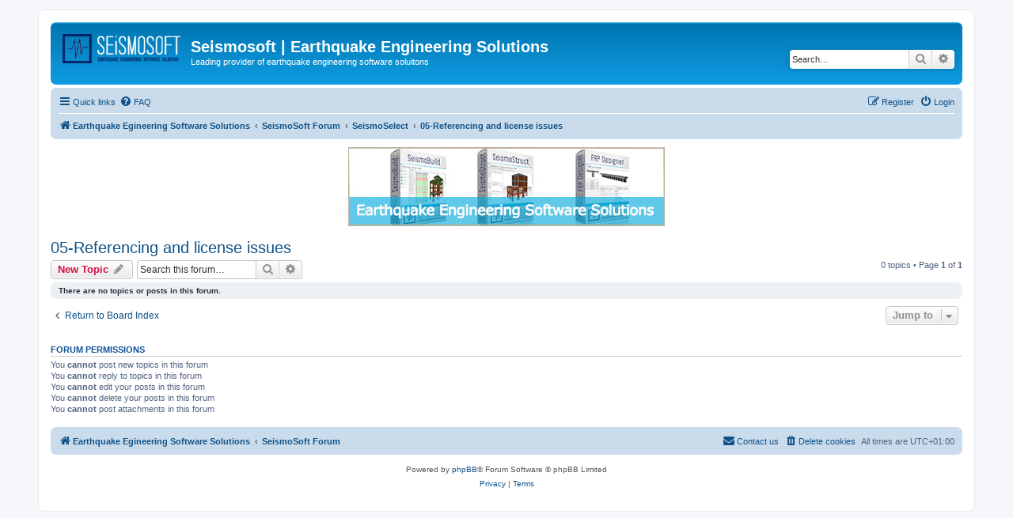

--- FILE ---
content_type: text/html; charset=UTF-8
request_url: https://seismosoft.com/forum/viewforum.php?f=1132&sid=3b1abf1ef6f416d2fbd58640c78e64af
body_size: 4338
content:
<!DOCTYPE html>
<html dir="ltr" lang="en-gb">
<head>
<meta charset="utf-8" />
<meta http-equiv="X-UA-Compatible" content="IE=edge">
<meta name="viewport" content="width=device-width, initial-scale=1" />

<title>05-Referencing and license issues - Seismosoft | Earthquake Engineering Solutions</title>


	<link rel="canonical" href="https://seismosoft.com/forum/viewforum.php?f=1132">

<!--
	phpBB style name: prosilver
	Based on style:   prosilver (this is the default phpBB3 style)
	Original author:  Tom Beddard ( http://www.subBlue.com/ )
	Modified by:
-->

<link href="./assets/css/font-awesome.min.css?assets_version=68" rel="stylesheet">
<link href="./styles/prosilver/theme/stylesheet.css?assets_version=68" rel="stylesheet">
<link href="./styles/prosilver/theme/en/stylesheet.css?assets_version=68" rel="stylesheet">




<!--[if lte IE 9]>
	<link href="./styles/prosilver/theme/tweaks.css?assets_version=68" rel="stylesheet">
<![endif]-->


<link href="./ext/phpbb/ads/styles/all/theme/phpbbads.css?assets_version=68" rel="stylesheet" media="screen">



<script>
	(function(i,s,o,g,r,a,m){i['GoogleAnalyticsObject']=r;i[r]=i[r]||function(){
	(i[r].q=i[r].q||[]).push(arguments)},i[r].l=1*new Date();a=s.createElement(o),
	m=s.getElementsByTagName(o)[0];a.async=1;a.src=g;m.parentNode.insertBefore(a,m)
	})(window,document,'script','//www.google-analytics.com/analytics.js','ga');

	ga('create', 'UA-23786099-35', 'auto');
	ga('set', 'anonymizeIp', true);
	ga('send', 'pageview');
</script>

</head>
<body id="phpbb" class="nojs notouch section-viewforum ltr ">


<div id="wrap" class="wrap">
	<a id="top" class="top-anchor" accesskey="t"></a>
	<div id="page-header">
		<div class="headerbar" role="banner">
					<div class="inner">

			<div id="site-description" class="site-description">
		<a id="logo" class="logo" href="https://seismosoft.com/" title="Earthquake Egineering Software Solutions">
					<span class="site_logo"></span>
				</a>
				<h1>Seismosoft | Earthquake Engineering Solutions</h1>
				<p>Leading provider of earthquake engineering software soluitons</p>
				<p class="skiplink"><a href="#start_here">Skip to content</a></p>
			</div>

									<div id="search-box" class="search-box search-header" role="search">
				<form action="./search.php?sid=a5ed559ff9d430e583a7d4fe4f1a84ac" method="get" id="search">
				<fieldset>
					<input name="keywords" id="keywords" type="search" maxlength="128" title="Search for keywords" class="inputbox search tiny" size="20" value="" placeholder="Search…" />
					<button class="button button-search" type="submit" title="Search">
						<i class="icon fa-search fa-fw" aria-hidden="true"></i><span class="sr-only">Search</span>
					</button>
					<a href="./search.php?sid=a5ed559ff9d430e583a7d4fe4f1a84ac" class="button button-search-end" title="Advanced search">
						<i class="icon fa-cog fa-fw" aria-hidden="true"></i><span class="sr-only">Advanced search</span>
					</a>
					<input type="hidden" name="sid" value="a5ed559ff9d430e583a7d4fe4f1a84ac" />

				</fieldset>
				</form>
			</div>
						
			</div>
					</div>
				<div class="navbar" role="navigation">
	<div class="inner">

	<ul id="nav-main" class="nav-main linklist" role="menubar">

		<li id="quick-links" class="quick-links dropdown-container responsive-menu" data-skip-responsive="true">
			<a href="#" class="dropdown-trigger">
				<i class="icon fa-bars fa-fw" aria-hidden="true"></i><span>Quick links</span>
			</a>
			<div class="dropdown">
				<div class="pointer"><div class="pointer-inner"></div></div>
				<ul class="dropdown-contents" role="menu">
					
											<li class="separator"></li>
																									<li>
								<a href="./search.php?search_id=unanswered&amp;sid=a5ed559ff9d430e583a7d4fe4f1a84ac" role="menuitem">
									<i class="icon fa-file-o fa-fw icon-gray" aria-hidden="true"></i><span>Unanswered topics</span>
								</a>
							</li>
							<li>
								<a href="./search.php?search_id=active_topics&amp;sid=a5ed559ff9d430e583a7d4fe4f1a84ac" role="menuitem">
									<i class="icon fa-file-o fa-fw icon-blue" aria-hidden="true"></i><span>Active topics</span>
								</a>
							</li>
							<li class="separator"></li>
							<li>
								<a href="./search.php?sid=a5ed559ff9d430e583a7d4fe4f1a84ac" role="menuitem">
									<i class="icon fa-search fa-fw" aria-hidden="true"></i><span>Search</span>
								</a>
							</li>
					
										<li class="separator"></li>

									</ul>
			</div>
		</li>

				<li data-skip-responsive="true">
			<a href="/forum/app.php/help/faq?sid=a5ed559ff9d430e583a7d4fe4f1a84ac" rel="help" title="Frequently Asked Questions" role="menuitem">
				<i class="icon fa-question-circle fa-fw" aria-hidden="true"></i><span>FAQ</span>
			</a>
		</li>
						
			<li class="rightside"  data-skip-responsive="true">
			<a href="./ucp.php?mode=login&amp;redirect=viewforum.php%3Ff%3D1132&amp;sid=a5ed559ff9d430e583a7d4fe4f1a84ac" title="Login" accesskey="x" role="menuitem">
				<i class="icon fa-power-off fa-fw" aria-hidden="true"></i><span>Login</span>
			</a>
		</li>
					<li class="rightside" data-skip-responsive="true">
				<a href="./ucp.php?mode=register&amp;sid=a5ed559ff9d430e583a7d4fe4f1a84ac" role="menuitem">
					<i class="icon fa-pencil-square-o  fa-fw" aria-hidden="true"></i><span>Register</span>
				</a>
			</li>
						</ul>

	<ul id="nav-breadcrumbs" class="nav-breadcrumbs linklist navlinks" role="menubar">
				
		
		<li class="breadcrumbs" itemscope itemtype="https://schema.org/BreadcrumbList">

							<span class="crumb" itemtype="https://schema.org/ListItem" itemprop="itemListElement" itemscope><a itemprop="item" href="https://seismosoft.com/" data-navbar-reference="home"><i class="icon fa-home fa-fw" aria-hidden="true"></i><span itemprop="name">Earthquake Egineering Software Solutions</span></a><meta itemprop="position" content="1" /></span>
			
							<span class="crumb" itemtype="https://schema.org/ListItem" itemprop="itemListElement" itemscope><a itemprop="item" href="./index.php?sid=a5ed559ff9d430e583a7d4fe4f1a84ac" accesskey="h" data-navbar-reference="index"><span itemprop="name">SeismoSoft Forum</span></a><meta itemprop="position" content="2" /></span>

											
								<span class="crumb" itemtype="https://schema.org/ListItem" itemprop="itemListElement" itemscope data-forum-id="1127"><a itemprop="item" href="./viewforum.php?f=1127&amp;sid=a5ed559ff9d430e583a7d4fe4f1a84ac"><span itemprop="name">SeismoSelect</span></a><meta itemprop="position" content="3" /></span>
															
								<span class="crumb" itemtype="https://schema.org/ListItem" itemprop="itemListElement" itemscope data-forum-id="1132"><a itemprop="item" href="./viewforum.php?f=1132&amp;sid=a5ed559ff9d430e583a7d4fe4f1a84ac"><span itemprop="name">05-Referencing and license issues</span></a><meta itemprop="position" content="4" /></span>
							
					</li>

		
					<li class="rightside responsive-search">
				<a href="./search.php?sid=a5ed559ff9d430e583a7d4fe4f1a84ac" title="View the advanced search options" role="menuitem">
					<i class="icon fa-search fa-fw" aria-hidden="true"></i><span class="sr-only">Search</span>
				</a>
			</li>
			</ul>

	</div>
</div>
	</div>

		<div class="phpbb-ads-center" style="margin: 10px 0;" data-phpbb-ads-id="1">
		<a href="/shop/"><img src="https://seismosoft.com/forum/images/phpbb_ads/1cdd8f4ea7b933fdb74949e8748531e0.gif" /></a>
	</div>

	<a id="start_here" class="anchor"></a>
	<div id="page-body" class="page-body" role="main">
		
		<h2 class="forum-title"><a href="./viewforum.php?f=1132&amp;sid=a5ed559ff9d430e583a7d4fe4f1a84ac">05-Referencing and license issues</a></h2>
<div>
	<!-- NOTE: remove the style="display: none" when you want to have the forum description on the forum body -->
	<div style="display: none !important;">05-Referencing and license issues<br /></div>	</div>



	<div class="action-bar bar-top">

				
		<a href="./posting.php?mode=post&amp;f=1132&amp;sid=a5ed559ff9d430e583a7d4fe4f1a84ac" class="button" title="Post a new topic">
							<span>New Topic</span> <i class="icon fa-pencil fa-fw" aria-hidden="true"></i>
					</a>
				
			<div class="search-box" role="search">
			<form method="get" id="forum-search" action="./search.php?sid=a5ed559ff9d430e583a7d4fe4f1a84ac">
			<fieldset>
				<input class="inputbox search tiny" type="search" name="keywords" id="search_keywords" size="20" placeholder="Search this forum…" />
				<button class="button button-search" type="submit" title="Search">
					<i class="icon fa-search fa-fw" aria-hidden="true"></i><span class="sr-only">Search</span>
				</button>
				<a href="./search.php?fid%5B%5D=1132&amp;sid=a5ed559ff9d430e583a7d4fe4f1a84ac" class="button button-search-end" title="Advanced search">
					<i class="icon fa-cog fa-fw" aria-hidden="true"></i><span class="sr-only">Advanced search</span>
				</a>
				<input type="hidden" name="fid[0]" value="1132" />
<input type="hidden" name="sid" value="a5ed559ff9d430e583a7d4fe4f1a84ac" />

			</fieldset>
			</form>
		</div>
	
	<div class="pagination">
				0 topics
					&bull; Page <strong>1</strong> of <strong>1</strong>
			</div>

	</div>



		<div class="panel">
		<div class="inner">
		<strong>There are no topics or posts in this forum.</strong>
		</div>
	</div>
	


<div class="action-bar actions-jump">
		<p class="jumpbox-return">
		<a href="./index.php?sid=a5ed559ff9d430e583a7d4fe4f1a84ac" class="left-box arrow-left" accesskey="r">
			<i class="icon fa-angle-left fa-fw icon-black" aria-hidden="true"></i><span>Return to Board Index</span>
		</a>
	</p>
	
		<div class="jumpbox dropdown-container dropdown-container-right dropdown-up dropdown-left dropdown-button-control" id="jumpbox">
			<span title="Jump to" class="button button-secondary dropdown-trigger dropdown-select">
				<span>Jump to</span>
				<span class="caret"><i class="icon fa-sort-down fa-fw" aria-hidden="true"></i></span>
			</span>
		<div class="dropdown">
			<div class="pointer"><div class="pointer-inner"></div></div>
			<ul class="dropdown-contents">
																				<li><a href="./viewforum.php?f=1112&amp;sid=a5ed559ff9d430e583a7d4fe4f1a84ac" class="jumpbox-cat-link"> <span> SeismoBuild</span></a></li>
																<li><a href="./viewforum.php?f=1113&amp;sid=a5ed559ff9d430e583a7d4fe4f1a84ac" class="jumpbox-sub-link"><span class="spacer"></span> <span>&#8627; &nbsp; 01-Installation of new versions</span></a></li>
																<li><a href="./viewforum.php?f=1114&amp;sid=a5ed559ff9d430e583a7d4fe4f1a84ac" class="jumpbox-sub-link"><span class="spacer"></span> <span>&#8627; &nbsp; 02-Getting started with the modelling</span></a></li>
																<li><a href="./viewforum.php?f=1115&amp;sid=a5ed559ff9d430e583a7d4fe4f1a84ac" class="jumpbox-sub-link"><span class="spacer"></span> <span>&#8627; &nbsp; 03-Analytical/modelling capabilities</span></a></li>
																<li><a href="./viewforum.php?f=1116&amp;sid=a5ed559ff9d430e583a7d4fe4f1a84ac" class="jumpbox-sub-link"><span class="spacer"></span> <span>&#8627; &nbsp; 04-Unexpected behaviour/errors</span></a></li>
																<li><a href="./viewforum.php?f=1117&amp;sid=a5ed559ff9d430e583a7d4fe4f1a84ac" class="jumpbox-sub-link"><span class="spacer"></span> <span>&#8627; &nbsp; 05-Future developments &amp; requests</span></a></li>
																<li><a href="./viewforum.php?f=1118&amp;sid=a5ed559ff9d430e583a7d4fe4f1a84ac" class="jumpbox-sub-link"><span class="spacer"></span> <span>&#8627; &nbsp; 06-Referencing and license issues</span></a></li>
																<li><a href="./viewforum.php?f=37&amp;sid=a5ed559ff9d430e583a7d4fe4f1a84ac" class="jumpbox-cat-link"> <span> SeismoStruct</span></a></li>
																<li><a href="./viewforum.php?f=2&amp;sid=a5ed559ff9d430e583a7d4fe4f1a84ac" class="jumpbox-sub-link"><span class="spacer"></span> <span>&#8627; &nbsp; 01-Installation of new versions</span></a></li>
																<li><a href="./viewforum.php?f=14&amp;sid=a5ed559ff9d430e583a7d4fe4f1a84ac" class="jumpbox-sub-link"><span class="spacer"></span> <span>&#8627; &nbsp; 02-Getting started with the modelling</span></a></li>
																<li><a href="./viewforum.php?f=3&amp;sid=a5ed559ff9d430e583a7d4fe4f1a84ac" class="jumpbox-sub-link"><span class="spacer"></span> <span>&#8627; &nbsp; 03-Analytical/modelling capabilities</span></a></li>
																<li><a href="./viewforum.php?f=4&amp;sid=a5ed559ff9d430e583a7d4fe4f1a84ac" class="jumpbox-sub-link"><span class="spacer"></span> <span>&#8627; &nbsp; 04-Unexpected behaviour/errors</span></a></li>
																<li><a href="./viewforum.php?f=13&amp;sid=a5ed559ff9d430e583a7d4fe4f1a84ac" class="jumpbox-sub-link"><span class="spacer"></span> <span>&#8627; &nbsp; 05-Future developments &amp; requests</span></a></li>
																<li><a href="./viewforum.php?f=6&amp;sid=a5ed559ff9d430e583a7d4fe4f1a84ac" class="jumpbox-sub-link"><span class="spacer"></span> <span>&#8627; &nbsp; 06-Referencing and license issues</span></a></li>
																<li><a href="./viewforum.php?f=1134&amp;sid=a5ed559ff9d430e583a7d4fe4f1a84ac" class="jumpbox-cat-link"> <span> FRP Designer</span></a></li>
																<li><a href="./viewforum.php?f=1136&amp;sid=a5ed559ff9d430e583a7d4fe4f1a84ac" class="jumpbox-sub-link"><span class="spacer"></span> <span>&#8627; &nbsp; 01-Installation of new versions</span></a></li>
																<li><a href="./viewforum.php?f=1137&amp;sid=a5ed559ff9d430e583a7d4fe4f1a84ac" class="jumpbox-sub-link"><span class="spacer"></span> <span>&#8627; &nbsp; 02-Analytical capabilities</span></a></li>
																<li><a href="./viewforum.php?f=1138&amp;sid=a5ed559ff9d430e583a7d4fe4f1a84ac" class="jumpbox-sub-link"><span class="spacer"></span> <span>&#8627; &nbsp; 03-Unexpected behaviour/errors</span></a></li>
																<li><a href="./viewforum.php?f=1139&amp;sid=a5ed559ff9d430e583a7d4fe4f1a84ac" class="jumpbox-sub-link"><span class="spacer"></span> <span>&#8627; &nbsp; 04-Future developments &amp; requests</span></a></li>
																<li><a href="./viewforum.php?f=1140&amp;sid=a5ed559ff9d430e583a7d4fe4f1a84ac" class="jumpbox-sub-link"><span class="spacer"></span> <span>&#8627; &nbsp; 05-Referencing and license issues</span></a></li>
																<li><a href="./viewforum.php?f=38&amp;sid=a5ed559ff9d430e583a7d4fe4f1a84ac" class="jumpbox-cat-link"> <span> SeismoSignal</span></a></li>
																<li><a href="./viewforum.php?f=10&amp;sid=a5ed559ff9d430e583a7d4fe4f1a84ac" class="jumpbox-sub-link"><span class="spacer"></span> <span>&#8627; &nbsp; 01-Installation of new versions</span></a></li>
																<li><a href="./viewforum.php?f=8&amp;sid=a5ed559ff9d430e583a7d4fe4f1a84ac" class="jumpbox-sub-link"><span class="spacer"></span> <span>&#8627; &nbsp; 02-Analytical capabilities</span></a></li>
																<li><a href="./viewforum.php?f=9&amp;sid=a5ed559ff9d430e583a7d4fe4f1a84ac" class="jumpbox-sub-link"><span class="spacer"></span> <span>&#8627; &nbsp; 03-Unexpected behaviour/errors</span></a></li>
																<li><a href="./viewforum.php?f=12&amp;sid=a5ed559ff9d430e583a7d4fe4f1a84ac" class="jumpbox-sub-link"><span class="spacer"></span> <span>&#8627; &nbsp; 04-Future developments &amp; requests</span></a></li>
																<li><a href="./viewforum.php?f=11&amp;sid=a5ed559ff9d430e583a7d4fe4f1a84ac" class="jumpbox-sub-link"><span class="spacer"></span> <span>&#8627; &nbsp; 05-Referencing and license issues</span></a></li>
																<li><a href="./viewforum.php?f=1135&amp;sid=a5ed559ff9d430e583a7d4fe4f1a84ac" class="jumpbox-cat-link"> <span> SeimoSignal 3D</span></a></li>
																<li><a href="./viewforum.php?f=1141&amp;sid=a5ed559ff9d430e583a7d4fe4f1a84ac" class="jumpbox-sub-link"><span class="spacer"></span> <span>&#8627; &nbsp; 01-Installation of new versions</span></a></li>
																<li><a href="./viewforum.php?f=1142&amp;sid=a5ed559ff9d430e583a7d4fe4f1a84ac" class="jumpbox-sub-link"><span class="spacer"></span> <span>&#8627; &nbsp; 02-Analytical capabilities</span></a></li>
																<li><a href="./viewforum.php?f=1143&amp;sid=a5ed559ff9d430e583a7d4fe4f1a84ac" class="jumpbox-sub-link"><span class="spacer"></span> <span>&#8627; &nbsp; 03-Unexpected behaviour/errors</span></a></li>
																<li><a href="./viewforum.php?f=1144&amp;sid=a5ed559ff9d430e583a7d4fe4f1a84ac" class="jumpbox-sub-link"><span class="spacer"></span> <span>&#8627; &nbsp; 04-Future developments &amp; requests</span></a></li>
																<li><a href="./viewforum.php?f=1145&amp;sid=a5ed559ff9d430e583a7d4fe4f1a84ac" class="jumpbox-sub-link"><span class="spacer"></span> <span>&#8627; &nbsp; 05-Referencing and license issues</span></a></li>
																<li><a href="./viewforum.php?f=39&amp;sid=a5ed559ff9d430e583a7d4fe4f1a84ac" class="jumpbox-cat-link"> <span> SeismoSpect</span></a></li>
																<li><a href="./viewforum.php?f=15&amp;sid=a5ed559ff9d430e583a7d4fe4f1a84ac" class="jumpbox-sub-link"><span class="spacer"></span> <span>&#8627; &nbsp; 01-Installation of new versions</span></a></li>
																<li><a href="./viewforum.php?f=16&amp;sid=a5ed559ff9d430e583a7d4fe4f1a84ac" class="jumpbox-sub-link"><span class="spacer"></span> <span>&#8627; &nbsp; 02-Analytical capabilities</span></a></li>
																<li><a href="./viewforum.php?f=17&amp;sid=a5ed559ff9d430e583a7d4fe4f1a84ac" class="jumpbox-sub-link"><span class="spacer"></span> <span>&#8627; &nbsp; 03-Unexpected behaviour/errors</span></a></li>
																<li><a href="./viewforum.php?f=18&amp;sid=a5ed559ff9d430e583a7d4fe4f1a84ac" class="jumpbox-sub-link"><span class="spacer"></span> <span>&#8627; &nbsp; 04-Future developments &amp; requests</span></a></li>
																<li><a href="./viewforum.php?f=19&amp;sid=a5ed559ff9d430e583a7d4fe4f1a84ac" class="jumpbox-sub-link"><span class="spacer"></span> <span>&#8627; &nbsp; 05-Referencing and license issues</span></a></li>
																<li><a href="./viewforum.php?f=40&amp;sid=a5ed559ff9d430e583a7d4fe4f1a84ac" class="jumpbox-cat-link"> <span> SeismoMatch</span></a></li>
																<li><a href="./viewforum.php?f=20&amp;sid=a5ed559ff9d430e583a7d4fe4f1a84ac" class="jumpbox-sub-link"><span class="spacer"></span> <span>&#8627; &nbsp; 01-Installation of new versions</span></a></li>
																<li><a href="./viewforum.php?f=21&amp;sid=a5ed559ff9d430e583a7d4fe4f1a84ac" class="jumpbox-sub-link"><span class="spacer"></span> <span>&#8627; &nbsp; 02-Analytical capabilities</span></a></li>
																<li><a href="./viewforum.php?f=22&amp;sid=a5ed559ff9d430e583a7d4fe4f1a84ac" class="jumpbox-sub-link"><span class="spacer"></span> <span>&#8627; &nbsp; 03-Unexpected behaviour/errors</span></a></li>
																<li><a href="./viewforum.php?f=25&amp;sid=a5ed559ff9d430e583a7d4fe4f1a84ac" class="jumpbox-sub-link"><span class="spacer"></span> <span>&#8627; &nbsp; 04-Future developments &amp; requests</span></a></li>
																<li><a href="./viewforum.php?f=24&amp;sid=a5ed559ff9d430e583a7d4fe4f1a84ac" class="jumpbox-sub-link"><span class="spacer"></span> <span>&#8627; &nbsp; 05-Referencing and license issues</span></a></li>
																<li><a href="./viewforum.php?f=41&amp;sid=a5ed559ff9d430e583a7d4fe4f1a84ac" class="jumpbox-cat-link"> <span> SeismoArtif</span></a></li>
																<li><a href="./viewforum.php?f=26&amp;sid=a5ed559ff9d430e583a7d4fe4f1a84ac" class="jumpbox-sub-link"><span class="spacer"></span> <span>&#8627; &nbsp; 01-Installation of new versions</span></a></li>
																<li><a href="./viewforum.php?f=27&amp;sid=a5ed559ff9d430e583a7d4fe4f1a84ac" class="jumpbox-sub-link"><span class="spacer"></span> <span>&#8627; &nbsp; 02-Analytical capabilities</span></a></li>
																<li><a href="./viewforum.php?f=28&amp;sid=a5ed559ff9d430e583a7d4fe4f1a84ac" class="jumpbox-sub-link"><span class="spacer"></span> <span>&#8627; &nbsp; 03-Unexpected behaviour/errors</span></a></li>
																<li><a href="./viewforum.php?f=29&amp;sid=a5ed559ff9d430e583a7d4fe4f1a84ac" class="jumpbox-sub-link"><span class="spacer"></span> <span>&#8627; &nbsp; 04-Future developments &amp; requests</span></a></li>
																<li><a href="./viewforum.php?f=30&amp;sid=a5ed559ff9d430e583a7d4fe4f1a84ac" class="jumpbox-sub-link"><span class="spacer"></span> <span>&#8627; &nbsp; 05-Referencing and license issues</span></a></li>
																<li><a href="./viewforum.php?f=1127&amp;sid=a5ed559ff9d430e583a7d4fe4f1a84ac" class="jumpbox-cat-link"> <span> SeismoSelect</span></a></li>
																<li><a href="./viewforum.php?f=1128&amp;sid=a5ed559ff9d430e583a7d4fe4f1a84ac" class="jumpbox-sub-link"><span class="spacer"></span> <span>&#8627; &nbsp; 01-Installation of new versions</span></a></li>
																<li><a href="./viewforum.php?f=1129&amp;sid=a5ed559ff9d430e583a7d4fe4f1a84ac" class="jumpbox-sub-link"><span class="spacer"></span> <span>&#8627; &nbsp; 02-Analytical capabilities</span></a></li>
																<li><a href="./viewforum.php?f=1130&amp;sid=a5ed559ff9d430e583a7d4fe4f1a84ac" class="jumpbox-sub-link"><span class="spacer"></span> <span>&#8627; &nbsp; 03-Unexpected behaviour/errors</span></a></li>
																<li><a href="./viewforum.php?f=1131&amp;sid=a5ed559ff9d430e583a7d4fe4f1a84ac" class="jumpbox-sub-link"><span class="spacer"></span> <span>&#8627; &nbsp; 04-Future developments &amp; requests</span></a></li>
																<li><a href="./viewforum.php?f=1132&amp;sid=a5ed559ff9d430e583a7d4fe4f1a84ac" class="jumpbox-sub-link"><span class="spacer"></span> <span>&#8627; &nbsp; 05-Referencing and license issues</span></a></li>
											</ul>
		</div>
	</div>

	</div>



	<div class="stat-block permissions">
		<h3>Forum permissions</h3>
		<p>You <strong>cannot</strong> post new topics in this forum<br />You <strong>cannot</strong> reply to topics in this forum<br />You <strong>cannot</strong> edit your posts in this forum<br />You <strong>cannot</strong> delete your posts in this forum<br />You <strong>cannot</strong> post attachments in this forum<br /></p>
	</div>

			</div>


<div id="page-footer" class="page-footer" role="contentinfo">
	<div class="navbar" role="navigation">
	<div class="inner">

	<ul id="nav-footer" class="nav-footer linklist" role="menubar">
		<li class="breadcrumbs">
							<span class="crumb"><a href="https://seismosoft.com/" data-navbar-reference="home"><i class="icon fa-home fa-fw" aria-hidden="true"></i><span>Earthquake Egineering Software Solutions</span></a></span>									<span class="crumb"><a href="./index.php?sid=a5ed559ff9d430e583a7d4fe4f1a84ac" data-navbar-reference="index"><span>SeismoSoft Forum</span></a></span>					</li>
		
				<li class="rightside">All times are <span title="UTC+1">UTC+01:00</span></li>
							<li class="rightside">
				<a href="/forum/app.php/user/delete_cookies?sid=a5ed559ff9d430e583a7d4fe4f1a84ac" data-ajax="true" data-refresh="true" role="menuitem">
					<i class="icon fa-trash fa-fw" aria-hidden="true"></i><span>Delete cookies</span>
				</a>
			</li>
																<li class="rightside" data-last-responsive="true">
				<a href="./memberlist.php?mode=contactadmin&amp;sid=a5ed559ff9d430e583a7d4fe4f1a84ac" role="menuitem">
					<i class="icon fa-envelope fa-fw" aria-hidden="true"></i><span>Contact us</span>
				</a>
			</li>
			</ul>

	</div>
</div>

	<div class="copyright">
				<p class="footer-row">
			<span class="footer-copyright">Powered by <a href="https://www.phpbb.com/">phpBB</a>&reg; Forum Software &copy; phpBB Limited</span>
		</p>
						<p class="footer-row" role="menu">
			<a class="footer-link" href="./ucp.php?mode=privacy&amp;sid=a5ed559ff9d430e583a7d4fe4f1a84ac" title="Privacy" role="menuitem">
				<span class="footer-link-text">Privacy</span>
			</a>
			|
			<a class="footer-link" href="./ucp.php?mode=terms&amp;sid=a5ed559ff9d430e583a7d4fe4f1a84ac" title="Terms" role="menuitem">
				<span class="footer-link-text">Terms</span>
			</a>
		</p>
					</div>

	<div id="darkenwrapper" class="darkenwrapper" data-ajax-error-title="AJAX error" data-ajax-error-text="Something went wrong when processing your request." data-ajax-error-text-abort="User aborted request." data-ajax-error-text-timeout="Your request timed out; please try again." data-ajax-error-text-parsererror="Something went wrong with the request and the server returned an invalid reply.">
		<div id="darken" class="darken">&nbsp;</div>
	</div>

	<div id="phpbb_alert" class="phpbb_alert" data-l-err="Error" data-l-timeout-processing-req="Request timed out.">
		<a href="#" class="alert_close">
			<i class="icon fa-times-circle fa-fw" aria-hidden="true"></i>
		</a>
		<h3 class="alert_title">&nbsp;</h3><p class="alert_text"></p>
	</div>
	<div id="phpbb_confirm" class="phpbb_alert">
		<a href="#" class="alert_close">
			<i class="icon fa-times-circle fa-fw" aria-hidden="true"></i>
		</a>
		<div class="alert_text"></div>
	</div>
</div>

</div>

<div>
	<a id="bottom" class="anchor" accesskey="z"></a>
	</div>

<script src="./assets/javascript/jquery-3.7.1.min.js?assets_version=68"></script>
<script src="./assets/javascript/core.js?assets_version=68"></script>



<script type="text/javascript">
(function($) {  // Avoid conflicts with other libraries

'use strict';
	
	phpbb.addAjaxCallback('reporttosfs', function(data) {
		if (data.postid !== "undefined") {
			$('#sfs' + data.postid).hide();
			phpbb.closeDarkenWrapper(5000);
		}
	});

})(jQuery);
</script>
<script src="./styles/prosilver/template/forum_fn.js?assets_version=68"></script>
<script src="./styles/prosilver/template/ajax.js?assets_version=68"></script>





</body>
</html>
